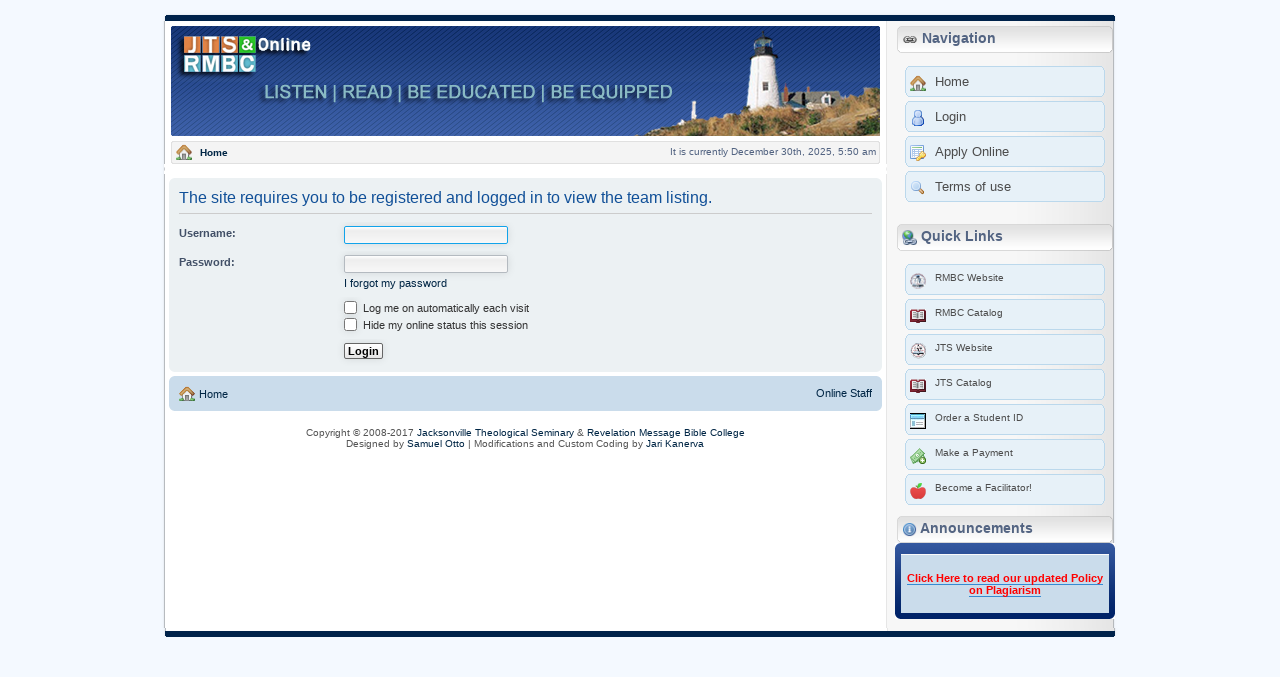

--- FILE ---
content_type: text/css
request_url: http://www.jts.edu/oss/phpBB3/styles/idol/theme/print.css
body_size: 1490
content:
! /* Print Style Sheet
! ---------------------------------------- */


/* Lots still TODO here! */

/* General markup styles */
* {
	padding: 0;
	margin: 0;
}

body {
	font: 11pt Verdana, Arial, Helvetica, sans-serif;
	color:#000000;
}

a:link		{ color: #000000; text-decoration: none; }
a:visited	{ color: #000000; text-decoration: none; }
a:active	{ color: #000000; text-decoration: none; }

img, .noprint, #sub-header, #sub-footer, .navbar, .box1, .divider, .signature { display: none; }
/* Display smilies (Bug #47265) */
.content img {
	display: inline;
}

/* Container for the main body */
#wrap {
	margin: 0 2em;
}

p { font-size: 85%; }
.copyright { font-size: 75%; }
.page-number { float:center; width: auto; text-align: center; font-size: 75%; }

h1, h2, h3, h1 a, h2 a, h3 a {
	font-family: "Trebuchet MS",georgia,Verdana,Sans-serif;
	color: #000000;
	background: none;
	text-decoration: none;
	font-weight: bold;
}

h1 { font-size: 20pt; }
h2 { font-size: 16pt; margin-top: 1em; }
h3 { font-size: 14pt; margin-top: 1em; }

.content {
	font-size: 11pt;
	line-height: 14pt;
	margin-bottom: 1em;
	font-family: "Lucida Grande", "Trebuchet MS", Verdana, Arial, Helvetica, sans-serif;
	overflow: hidden;
}

/* CSS2 Print tip from: http://www.alistapart.com/articles/goingtoprint/ */
.postbody a:link, .postbody a:visited, .postbody a:hover, .postbody a:active {
	text-decoration: underline;
	padding: 0.1em 0.2em;
	margin: -0.1em -0.2em;
	color: #666;
	background: none;
	font-size: 100%;
}

html>body .postbody a:link:after, html>body .postbody a:visited:after {
	content: " (" attr(href) ") ";
	font-size: 90%;
	text-decoration: none;
}

hr {
	height: 1px;
	background-color: #999999;
	border-width: 0;
}

.author {
	font-family: Verdana, Arial, Helvetica, sans-serif;
	font-size: 75%;
	margin-bottom: 0.6em;
}

.date {
	font-family: Verdana, Arial, Helvetica, sans-serif;
	float: right;
	position: relative;
	text-align: right;
	font-size: 75%;
}

/* Dont want to print url for names or titles in content area */
.postbody .author a:link, .postbody .author a:visited,
html>body .postbody .author a:link:after,
html>body .postbody .author a:visited:after,
.postquote .quote-by a:link, .postquote .quote-by a:visited,
html>body .postquote .quote-by a:link:after,
html>body .postquote .quote-by a:visited:after,
html>body .postbody h1 a:link:after, html>body .postbody h2 a:link:after {
	text-decoration: none;
	content: "";
}

/* Poster profile */
.postprofile { display: none; }
.grip-show { display:none; }

/* Quote */
.postquote, blockquote {
	font-size: 85%;
	margin: 1em 18% 1em 4%;
	padding: 0.5em;
	position: relative;
	line-height: 1.5em;
	border: 1px #999999 solid;
}

.postquote img { display: none; }
.postquote span { display: block; }
.postquote span .postquote { font-size: 100%; }
.quote-by, blockquote cite {
	color: black;
	display : block;
	font-weight: bold;
}

/* List */
ol, ul {
	margin-left: 15pt
}

/* Misc page elements */
div.spacer { clear: both; }

/* Accessibility tweaks: Mozilla.org */
.skip_link { display: none; }

/* Registration page */
#reg-form label {
	font-weight: bold;
}

.reg-label {
	text-align: right;
	font-weight: bold;
	width: 25%;
}

.reg-dl {
	margin-bottom: -8px;
	white-space: nowrap;
	border: 1px solid #fff;
}

.reg-dt {
	text-align: right;
	width: 22%;
	margin-top: 6px;
}

.reg-dtb {
	text-align: right;
	width: 20%;
	margin-top: 6px;
}

.reg-dd {
	margin-left: 23%;
	margin-top: -18px;
}

.reg-dd-1 {
	margin-top: -18px;
	margin-left: 23%;
	width: 24%;
}

.reg-dd-2 {
	margin-top: -18px;
	margin-left: 47%;
	width: 24%;
}

.reg-dd-3 {
	margin-top: -18px;
	margin-left: 72%;
	width: 24%;
}

.reg-dd-2b {
	margin-top: -18px;
	margin-left: 43%;
	width: 28%;
}

.reg-dd-2, .reg-dd-2b {
	font-weight: bold;
	text-align: right;
}

.reg-r { text-align: right; }
.reg-zip { width: 82px; }

.list-dt {
	width: 14px;
	margin-top: 6px;
}

.list-dd-1 label, .list-dd-2 label, .list-dd-3 label, dd.list-dd-4 label {
	font-weight: bold;
}

.list-dd-1 {
	margin-top: -18px;
	margin-left: 20px;
	width: 165px;
}

.list-dd-2 {
	margin-top: -18px;
	margin-left: 225px;
	width: 111px;
}

.list-dd-3 {
	margin-top: -18px;
	margin-left: 355px;
	width: 213px;
}

.list-dd-4 {
	margin-top: -18px;
	margin-left: 625px;
}

.list-dd-4b {
	margin-top: -18px;
	margin-left: 520px;
}


/*
.list-dd-4 { width: 20%; }
*/

.reg-hr-2 {
	width: 75%;
	margin: 10px 0 5px 12%;
	border-color: #DDDDDD;
}

.reg-hr {
	margin-top: 10px;
	border-color: #CCCCCC;
}

.reg-edu {
	width: 23%;
	padding-left: 3px;
}

.reg-edu label {
	font-weight: bold;
}
